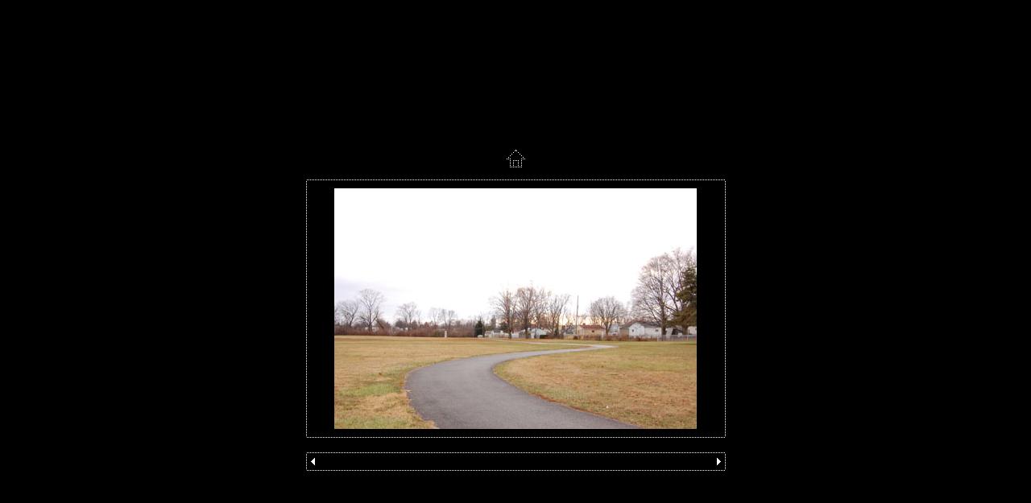

--- FILE ---
content_type: text/html
request_url: http://tamarawilhelm.com/pages/ImageGallery/pages/DSC_0664.html
body_size: 820
content:
<html>

<head>

	<TITLE>Welcome to my Photo Gallery</TITLE>

	<META name="generator" content="Adobe Photoshop(R) CS Web Photo Gallery">

	<META http-equiv="Content-Type" content="text/html; charset=iso-8859-1">

	<link href="../images/galleryStyle.css" rel="stylesheet" type="text/css">



	<script>



	function ifExistsWrite(str){

		var re = new RegExp ('\"', 'gi') ;

		var newstr = str.replace(re, '&quot;');

		if (newstr != "")

			document.write(newstr+"<br>");

	}



	</script>



</head>

<body bgcolor="#000000" marginheight=0 marginwidth=0 leftmargin=0 topmargin=0>

<br>



<table height=100% width=100%>

<tr>

<td align=middle valign=middle>

<table cellpadding=0 cellspacing=0 border=0 bgcolor="#000000">

<tr>

<td colspan=3 align=middle>

<a href="../index.html#11"><img border=0 vspace=15 src="../images/home.gif"></a>

</td>

</tr>



<tr>

<td colspan=3 height=1 background="../images/dotted_horiz.gif"><img src="../images/spacer.gif" height=1></td>

</tr>

<tr>

<td width=1 background="../images/dotted_vert.gif"><img src="../images/spacer.gif" width=1></td>

<td align=middle>

<table cellpadding=10 cellspacing=0 border=0 bgcolor="#000000"><tr>

<td valign=top align=middle>

<A name=11 href="../index.html#11"><img border=0 src="../images/DSC_0664.jpg"   alt="DSC_0664"></A><BR>

</td>

</tr></table>

</td>

<td width=1 background="../images/dotted_vert.gif"><img src="../images/spacer.gif" width=1></td>

</tr>

<tr>

<td colspan=3 height=1 background="../images/dotted_horiz.gif"><img src="../images/spacer.gif" height=1></td>

</tr>



<tr><td colspan=3 align=left valign=top >

<BR>

<table cellpadding=0 cellspacing=0 border=0 bgcolor="#000000" height=100% width=100%>

<tr>

<td colspan=3 height=1 background="../images/dotted_horiz.gif"><img src="../images/spacer.gif" height=1></td>

</tr>

<tr>

<td width=1 background="../images/dotted_vert.gif"><img src="../images/spacer.gif" width=1></td>

<td align=middle>

<table cellpadding=2 cellspacing=0 border=0 bgcolor="#000000"><tr>

<td width=17><a href="DSC_0632.html"><IMG SRC="../images/arrow_prev.gif" BORDER=0></a></td>

<td valign=top align=middle>

<font color=#FFFFFF>

<div id="titleframe">

<div id="imageInfo">

<div class="content">

<script>

ifExistsWrite("");

ifExistsWrite("");

ifExistsWrite("");

ifExistsWrite("");

ifExistsWrite("");

</script>

</div>

</div>

</div>

</font>

</td>

<td align=right width=17><a href="DSC_0777.html"><img border=0 src="../images/arrow_next.gif"></a></td>

</tr></table>

</td>

<td width=1 background="../images/dotted_vert.gif"><img src="../images/spacer.gif" width=1></td>

</tr>

<tr>

<td colspan=3 height=1 background="../images/dotted_horiz.gif"><img src="../images/spacer.gif" height=1></td>

</tr>

</table>



</td>

</tr>

</table>



</td>

</tr>

</table>



</body>
